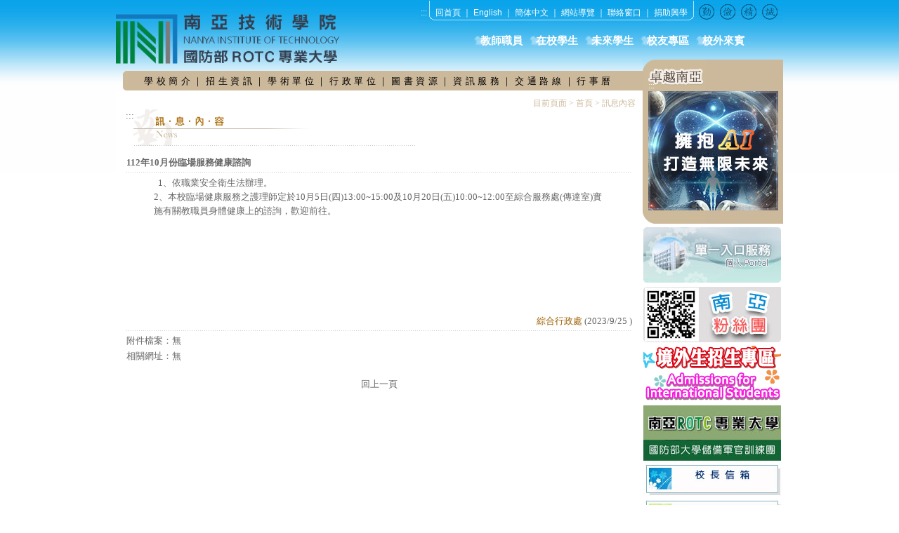

--- FILE ---
content_type: text/html; charset=utf-8
request_url: https://www.nanya.edu.tw/news_detail.aspx?nno=54221
body_size: 18063
content:


<!DOCTYPE html PUBLIC "-//W3C//DTD XHTML 1.0 Transitional//EN" "http://www.w3.org/TR/xhtml1/DTD/xhtml1-transitional.dtd">

<html id="html_tag" xmlns="http://www.w3.org/1999/xhtml" lang="zh-tw">
<head><meta http-equiv="Content-Type" content="text/html; charset=utf-8" /><title>
	南亞技術學院-公告訊息內容
</title><link href="css/n99_style.css" rel="stylesheet" type="text/css" /><link href="css/link_style.css" rel="stylesheet" type="text/css" /><link href="css/pg_style.css" rel="stylesheet" type="text/css" /></head>

<body>
<a href="#content" title="跳到主要內容區" class="sr-only sr-only-focusable">跳到主要內容區</a>
<div id="cbody">
<!--header-->
<div id="header">
<!--swf-->
<div id="hswf">

<a href="/" title="回首頁"><h1><img alt="南亞技術學院" src="images/logo.png" width="340" height="110" /></h1></a>

</div>
<!--swf end-->
<!--top link-->
<form method="post" action="./news_detail.aspx?nno=54221" id="form_top">
<div class="aspNetHidden">
<input type="hidden" name="__EVENTTARGET" id="__EVENTTARGET" value="" />
<input type="hidden" name="__EVENTARGUMENT" id="__EVENTARGUMENT" value="" />
<input type="hidden" name="__VIEWSTATE" id="__VIEWSTATE" value="MTyEfAyWc132ZC6efOGz8JA2eIWv0VboMLs+Y9PIzKrwjOBa+IwrdZssfc8U60LqCy8fukJgkgni1qF0d7jIMUBowReFczLn6d8wq4a2PPmf+r1ABASfp9XkDylFvmCuhTvkc/5YiBm/QvHMV7D5rYu/1Hl8bCLBVGrerqT5yEC2U9NWNGIY5m7O+TWQ8MwgjLWxOShr8S2V45px++YTWYOYanJ0uZ7wXkXAChPk9MV+jsoYur9RFY9X1MpbhMe/9xbtHws3sL8UDojBkPkcOrIp8R221exz5CxtBeWj93OmR/[base64]/KE8MfhYKPC+t4TT+HFRjbZRyykpkUwNi34Hc6qZ+K2xU7/nqvBGwwKJZcDzgOW+TwXXBM+j80LbYGJxtwQJRC1xd7rDhFE09IYudAWcF2MgBwqohIqfcViiWSoYI1W4mJ/kjF6pPA06MtVtclArR14n4MPvj+zoK1Nm1/di8U5lv+QOnyDghfhD199+DdVd6s7sZTOe80dlPwMoXow5Bw4bABKBXPeOzCvNpPgx7JhbaAOA9Tgp6hRStw1r8EpaoF1jqMWKZ9d22WNlDgfl2Tl2BeHZd1L/Fpd4jmtBvNP6PhFxy/Q53jxu4tynOyOXK5PYitb8bDMhO4ujmsClJP4VPb4VJ8M1eGXfZKrGO7BCkw+hHmPEsR5XY46NayFZcR+FXvyDThCQI3tHj12bU7xvPALX95bynK5El4llPnoZhFObXr69Dzh8s1P2UZoQ7pmPULk+Iimcn3C2UOJiQxE1MO/6mIS8Hhe1QO0syebAYY6FfN7oKOEviXAdNQ0f5jOzo+/wMAmSx+zHKe05XsyrFijSJ2NU05tZXDAsxDtFS7opdqeB/gnKbLlbWUQVNHkJWpPXK8tSySrLM+cmrOtHYddavaK/CZWTdW1MRfKkuPRtkL4XWJTpZJNhi8AczPSkuo0Lb8yI0qb2nhS0gcwfYGTvSrV75dA9H/zkgW6eYRp/V/[base64]/M4NF/ZRvaOXKHpMJJNstdC0Eacb3HtkJo0s2mRm4VHDK7YcJd4Q78LryU3nIbCrcyPP+XkPIazQB0iLz5R2tsMEBcxWsvesnPmBg+WoXYDP4cwKLxFXAFImdxNemhO3v5yM9V33zEHZq6HrFF8=" />
</div>

<script type="text/javascript">
//<![CDATA[
var theForm = document.forms['form_top'];
if (!theForm) {
    theForm = document.form_top;
}
function __doPostBack(eventTarget, eventArgument) {
    if (!theForm.onsubmit || (theForm.onsubmit() != false)) {
        theForm.__EVENTTARGET.value = eventTarget;
        theForm.__EVENTARGUMENT.value = eventArgument;
        theForm.submit();
    }
}
//]]>
</script>


<div id="top_link"><div><a href="javascript:void(0);" title="上方導覽連結區" accesskey="U">:::</a>　<a href="home.aspx">回首頁</a> ｜ <a href="https://web.nanya.edu.tw/english/style01/index.html">English</a> ｜ <noscript>您的瀏覽器不支援JavaScript功能，若網頁功能無法正常使用時，請開啓瀏覽器JavaScript狀態</noscript><a id="LinkButton1" href="javascript:__doPostBack(&#39;ctl00$LinkButton1&#39;,&#39;&#39;)">簡体中文</a> ｜ <a href="na5_1.aspx">網站導覽</a> ｜ <a href="conWin.aspx">聯絡窗口</a> ｜ <a href="https://web.nanya.edu.tw/sect/hfts/" title="捐助興學(另開新視窗)" target="_blank">捐助興學</a></div></div>

<div class="aspNetHidden">

	<input type="hidden" name="__VIEWSTATEGENERATOR" id="__VIEWSTATEGENERATOR" value="4BEA8B27" />
</div></form>
<!--top link end-->
<!--search-->
<!--<form action='search.aspx' id='form_se'><input type='hidden' name='cx' value='009663995370577181494:nnsr0ntn45o' /><input type='hidden' name='cof' value='FORID:11' /><input type='hidden' name='ie' value='UTF-8' /><script type='text/javascript' src='http://www.google.com/cse/brand?form=cse-search-box&lang=zh-Hant'></script><div id='search'>搜尋<input type='text' name='q'  size='12' accesskey='S' /><input name='go' type='image' src='images/GO_btn.gif' alt='搜尋' id='go' /></div></form>-->
<!--search end-->
</div>
<!--header end-->
<!--top_menu-->
<div id="top_menu">
<ul>
  <li><a href="faculty.aspx">教師職員</a></li>
  <li><a href="student.aspx">在校學生</a></li>
  <li><a href="examinee.aspx">未來學生</a></li>
  <li><a href="alumni.aspx">校友專區</a></li>
  <li><a href="guest.aspx">校外來賓</a></li>
</ul>
</div>
<!--top_menu end-->
<div id="L_area">
<div id="hor_menu"><a href="na3_1.aspx">學 校 簡 介 </a>｜<a href="r_ad_01.aspx"> 招 生 資 訊 </a>｜<a href="menu_academic.aspx"> 學 術 單 位 </a>｜ <a href="menu_admin.aspx">行 政 單 位 </a>｜ <!--<a href="http://www.lib.nanya.edu.tw/" title="圖書資源(另開新視窗)" target="_blank">圖 書 
    資 源 </a>--><a href="https://web.nanya.edu.tw/library/" title="圖書資源(另開新視窗)" target="_blank">圖 書 
    資 源 </a>｜ <a href="na4_1.aspx">資 訊 服 務 </a>｜ <a href="na3_5.aspx">交 通 路 線 </a>｜ <a href="na1_1.aspx">行 事 曆 </a></div>
<!--內頁選單-->

<!--內頁選單結束-->
<!--目前位置-->
<div id="pg_smp">目前頁面 &gt; <span id="SiteMapPath1"><span><a title="首頁" href="/home.aspx">首頁</a></span><span> &gt; </span><span>訊息內容</span></span></div>
<!--目前位置結束-->
<!--左選單-->
<div id="L_menu2">
</div>
<!--左選單結束-->
<!--內頁內容-->

<div id="post_cont4">

    <table width="95%" border="0" align="center" cellpadding="0" cellspacing="0" class="nanya">
<tr>
  <td>
  <a href="javascript:void(0);" title="中間相關內容區" accesskey="C">:::</a><h2 class="ctxt"><img alt="訊息內容" height="52" src="images/hncontent.gif" width="419" /></h2></td>
</tr>
<tr>
  <td id="content" align="left" valign="top">
  <p>
  <table cellspacing="0" id="ContentPlaceHolder1_FormView1" style="border-collapse:collapse;">
	<tr>
		<td colspan="2">
  <table width="720px" border="0" align="center" cellpadding="0" cellspacing="0" 
        class="list6">
  <tr>
  <td><strong>
  <span id="ContentPlaceHolder1_FormView1_PostTitleLabel">112年10月份臨場服務健康諮詢</span></strong></td>
  </tr>
  <tr>
  <td height="6" background="images/hdot.gif"></td>
  </tr>
  <tr>
  <td height="200" valign="top" align="center">
  <table width="90%">
  <tr>
  <td align="left" colspan="3">
  
      &nbsp;&nbsp;<span id="ContentPlaceHolder1_FormView1_PostContentLabel">1、依職業安全衛生法辦理。<Br>2、本校臨場健康服務之護理師定於10月5日(四)13:00~15:00及10月20日(五)10:00~12:00至綜合服務處(傳達室)實施有關教職員身體健康上的諮詢，歡迎前往。</span></td>
  </tr>
  </table>
  </td>
  </tr>
  <tr>
  <td valign="top">
  </td>
  </tr>
  <tr>
  <td valign="top"><div align="right">
  <span id="ContentPlaceHolder1_FormView1_PostUnitLabel" class="list2">綜合行政處</span>
      (<span id="ContentPlaceHolder1_FormView1_PostDateLabel">2023/9/25</span>
      )</div></td>
  </tr>
  <tr>
  <td height="6" background="images/hdot.gif"></td>
  </tr>
  <tr>
  <td style="height: 24px">
      附件檔案：<a id="ContentPlaceHolder1_FormView1_HyperLink2" target="_blank">無</a>
  
      
      
      </td>
  </tr>
  <tr>
  <td>
      相關網址：<a id="ContentPlaceHolder1_FormView1_HyperLink1" target="_blank">無</a></td>
  </tr>
    
  <tr>
  <td>&nbsp;</td>
  </tr>
  <tr>
  <td><div align="center">
      <a href="#" onclick="history.go(-1)" onkeypress="history.go(-1)">回上一頁</a></div></td>
  </tr>
  </table>                                                                        
  </td>
	</tr>
</table>
  </p>
  </td>
</tr>
<tr>
<td align="left">&nbsp;</td>
</tr>
</table>

</div>

<!--內頁內容結束-->
</div>
<!--L_area end-->
<!--R_area-->
<div id="R_area">
<div id="R_dm_area"><a href="javascript:void(0);" title="右方導覽選單區" accesskey="R">:::</a>
    
<!--
<a href="https://web.nanya.edu.tw/acof/acen/intro/exam.htm" title="招生資訊(另開新視窗)" target="_blank"><img src="images/dm/titop_01.jpg" alt="招生資訊" width="185" height="170" /></a>
<a href="https://web.nanya.edu.tw/acof/acen/intro/enroll/index.asp?tr=0601" title="111學年度第二學期日間部暨進修部轉學考試(另開新視窗)" target="_blank"><img src="images/dm/titop_01.jpg" alt="111學年度第二學期日間部暨進修部轉學考試" width="185" height="170" /></a>

<a href="https://web.nanya.edu.tw/acof/acre/admissionguide/" title="新生註冊入口網站(另開新視窗)" target="_blank"><img src="images/dm/titop_03.jpg" alt="新生註冊入口網站" width="185" height="170" /></a>
-->
<!---->
<a href="https://web.nanya.edu.tw/acof/acre/enroll/20250110/enroll-202501AI.html" title="112~113學年度AI相關課程(另開新視窗)" target="_blank"><img src="images/dm/titop_04.jpg" alt="112~113學年度AI相關課程" width="185" height="170" /></a>


</div>
<div id="R_img">
  
<ul>
<li><a href="https://portal.nanya.edu.tw/login.aspx" title="單一入口服務(另開新視窗)" target="_blank"><img src="images/L_img_01.jpg" width="196" height="79" alt="單一入口服務" /></a></li>
<li><a href="https://www.facebook.com/tiitnanya/" title="南亞粉絲團(另開新視窗)" target="_blank" rel="noopener noreferrer"><img src="images/L_img_06.jpg" width="196" height="79" alt="南亞粉絲團" /></a></li>
<li><a href="https://web.nanya.edu.tw/ico/enroll.htm" title="境外生招生專區(另開新視窗)" target="_blank"><img src="images/L_img_02.jpg" width="196" height="79" alt="境外生招生專區" /></a></li>
<li><a href="https://rotc.nanya.edu.tw/" title="南亞RORC專業大學國防部大學儲備軍官訓練團(另開新視窗)" target="_blank"><img src="images/L_img_03.jpg" width="196" height="79" alt="南亞RORC專業大學國防部大學儲備軍官訓練團" /></a></li>
<!--
<li><a href="https://web.nanya.edu.tw/dece/is/" title="第九屆樂齡、樂活、樂育-三樂國際研討會(另開新視窗)" target="_blank"><img src="images/L_img_04.jpg" width="196" height="79" alt="第九屆樂齡、樂活、樂育-三樂國際研討會" /></a></li>
<li><a href="https://web.nanya.edu.tw/person/" title="校長遴選專區(另開新視窗)" target="_blank"><img src="images/R2_img_18.jpg" width="197" height="45" alt="校長遴選專區" /></a></li>

<li><img src="images/ad01.jpg" width="197" height="82" alt="進修部聯招錄取桃創者，就學即發12000元獎學金-分三學期發放" /></li>
<li><a href="https://web.nanya.edu.tw/acof/acen/intro/" target="_blank"><img src="images/R2_img_04.jpg" width="197" height="45" alt="四技入學考試招生" /></a></li>
<li><a href="https://web.nanya.edu.tw/acof/acre/enroll/9/9-1.html " target="_blank"><img src="images/R2_img_09.jpg" width="197" height="45" alt="碩士班甄試入學招生" /></a></li> 
<li><a href="https://web.nanya.edu.tw/acof/acre/enroll/10/10-1.html" target="_blank"><img src="images/R2_img_08.jpg" width="197" height="45" alt="碩士班考試入學招生" /></a></li>
<li><a href="https://web.nanya.edu.tw/acof/acre/admissionguide/" target="_blank"><img src="images/R2_img_03.jpg" width="197" height="45" alt="新生註冊入學指南" /></a></li>
<li><a href="https://web.nanya.edu.tw/acof/acen/intro/enroll/index.asp?tr=0601" title="111學年度第二學期轉學考試(另開新視窗)" target="_blank"><img src="images/R2_img_05.jpg" width="197" height="45" alt="111學年度第二學期轉學考試" /></a></li>
<li><a href="https://web.nanya.edu.tw/fivespec/appointline.aspx" title="線上預約報名(另開新視窗)" target="_blank"><img src="images/R2_img_21.jpg" width="197" height="45" alt="線上預約報名" /></a></li>-->
<li><a href="mailto:president@nanya.edu.tw" title="校長信箱"><img src="images/R2_img_26.jpg" width="197" height="45" alt="校長信箱" /></a></li>
<li><a href="https://web.nanya.edu.tw/acof/acen/intro/exam.htm" title="招生資訊(另開新視窗)" target="_blank"><img src="images/R2_img_27.jpg" width="197" height="45" alt="招生資訊" /></a></li>
<!--
<li><a href="https://web.nanya.edu.tw/acof/acen/intro/enroll/index.asp?tr=appoint_0701" title="國軍進修預約報名(另開新視窗)" target="_blank"><img src="images/R2_img_24.jpg" width="197" height="45" alt="國軍進修預約報名" /></a></li>
<li><a href="https://web.nanya.edu.tw/upe/" target="_blank"><img src="images/R2_img_22.jpg" width="197" height="45" alt="評鑑專區" /></a></li>
<li><a href="https://web.nanya.edu.tw/fivespec/" target="_blank"><img src="images/R2_img_16.jpg" width="197" height="45" alt="五專部招生資訊" /></a></li>
<li><a href="https://web.nanya.edu.tw/acof/acre/enroll/11/11-1.html" target="_blank"><img src="images/R2_img_14.jpg" width="197" height="45" alt="成人就讀大學方案" /></a></li>
<li><a href="https://web.nanya.edu.tw/acof/acre/enroll/3/3-1.html" target="_blank"><img src="images/R2_img_10.jpg" width="197" height="45" alt="日間部技優甄審入學" /></a></li>
<li><a href="https://web.nanya.edu.tw/acof/acre/enroll/1/1-1.html" target="_blank"><img src="images/R2_img_13.jpg" width="197" height="45" alt="四技申請入學招生" /></a></li>
<li><a href="https://web.nanya.edu.tw/acof/acre/enroll/2/2-1.html" target="_blank"><img src="images/R2_img_15.jpg" width="197" height="45" alt="日間部四技甄選入學" /></a></li>
<li><a href="http://city.nanya.edu.tw/80/" target="_blank"><img src="images/R2_img_06.jpg" width="197" height="45" alt="學分班．推廣教育課程" /></a></li>
<li><a href="https://web.nanya.edu.tw/rdof/ceot/dcc.asp" target="_blank"><img src="images/R2_img_17.jpg" width="197" height="45" alt="托育人員專業訓練班" /></a></li>
<li><a href="https://web.nanya.edu.tw/ir/" target="_blank"><img src="images/R2_img_20.jpg" width="197" height="45" alt="校務研究辦公室" /></a></li>-->

<li><a href="https://web.nanya.edu.tw/rdof/ceot/oldschool.asp" title="樂齡大學招生資訊(另開新視窗)" target="_blank"><img src="images/R2_img_11.jpg" width="197" height="45" alt="樂齡大學招生資訊" /></a></li>
<li><a href="https://web.nanya.edu.tw/rdof/ceot/list.asp" title="推廣教育課程(另開新視窗)" target="_blank"><img src="images/R2_img_28.jpg" width="197" height="45" alt="推廣教育課程" /></a></li>
<!--
<li><a href="https://tiitacd.weebly.com/396402594528145327892356021312.html" title="高教深耕計畫專區(另開新視窗)" target="_blank"><img src="images/R2_img_25.jpg" width="197" height="45" alt="高教深耕計畫專區" /></a></li>
-->
<li><a href="https://quest.nanya.edu.tw/GridFlow/" title="畢業流向調查(另開新視窗)" target="_blank"><img src="images/R2_img_23.jpg" width="197" height="45" alt="畢業流向調查" /></a></li>

</ul>
<table width="197" border="0" cellspacing="0" cellpadding="0"  height="250">
  <tr>
    <td><a href="https://websys.nanya.edu.tw/meeting_list.aspx" title="研討研習活動報名(另開新視窗)" target="_blank"><img src="images/R_ad_09.jpg" alt="活動報名" width="93" height="55" /></a></td>
    <td><a href="r_ad_02.aspx" title="技術證照"><img src="images/R_ad_05.jpg" alt="技術證照" width="93" height="55" /></a></td>
  </tr>
  <tr>
    <td><a href="r_ad_03.aspx" title="公用資訊"><img src="images/R_ad_02.jpg" alt="公用資訊" width="93" height="55" /></a></td>
    <td><a href="r_ad_04.aspx" title="計畫推廣"><img src="images/R_ad_06.jpg" alt="計畫推廣" width="93" height="55" /></a></td>
  </tr>
  <tr>
    <td><a href="r_ad_05.aspx" title="就業專區"><img src="images/R_ad_03.jpg" alt="就業專區" width="93" height="55" /></a></td>
    <td><a href="https://web.nanya.edu.tw/schInf/" title="獎助學金(另開新視窗)" target="_blank"><img src="images/R_ad_07.jpg" alt="獎助學金" width="93" height="55" /></a></td>
  </tr>
  <tr>
    <td><a href="r_ad_06.aspx" title="資訊資源"><img src="images/R_ad_04.jpg" alt="資訊資源" width="93" height="55" /></a></td>
    <td><a href="na2_1.aspx" title="文件法規"><img src="images/R_ad_08.jpg" alt="文件法規" width="93" height="55" /></a></td>
  </tr>
</table>


</div>
</div>
<!--R_area end-->
<!--footer-->
<div id="footer"><a href="javascript:void(0);" title="下方地址版權區" accesskey="B">:::</a>
<div class="footer_line"></div>
<div id="acce"><a href="https://accessibility.moda.gov.tw/Applications/Detail?category=20231011103904" target="_blank" rel="noopener noreferrer" title="無障礙網站(另開新視窗)">
    <img src="images/Acce.png" border="0" width="88" height="31" alt="通過A無障礙網頁檢測" />
    </a>
<div>
    ｜無障礙說明｜</div></div>

<div id="footer_txt">
    320678 桃園市中壢區中山東路三段 414號 TEL:886-3-4361070<br />
    NO.414,Sec.3, Jhongshan E. Rd., Zhongli District, Taoyuan City 320678 
    Taiwan(R.O.C.)<br />
    Copyright © 2011 Nanya Institute of Technology
<div>落實校園資安工作，迎接網路時代挑戰　｜　<a href="privacy.htm" title="隱私權政策(另開新視窗)" target="_blank">隱私權政策</a></div>
</div>

<div id="tra"><a href="na3_5.aspx"><img src="images/Traffic.gif" width="90" height="26" alt="交通路線圖" /></a>
<!--<div><a href="mailto:NanyaService@nanya.edu.tw"><img src="images/mail1.gif" width="90" height="25" alt="聯絡信箱" /></a></div>--></div>

</div>
<!--footer end-->
</div>

</body>
</html>

--- FILE ---
content_type: text/css
request_url: https://www.nanya.edu.tw/css/n99_style.css
body_size: 6857
content:
body {
	margin: 0px;
	padding: 0px;
	font-size: 10pt;
	color: #828385;
	background-image: url(../images/top_bg.jpg);
	background-repeat: repeat-x;
}
form {
	margin: 0px;
	padding: 0px;
}

#cbody {
	padding: 0px;
	width: 950px;
	margin-top: 0px;
	margin-right: auto;
	margin-bottom: 0px;
	margin-left: auto;
	height: auto;
	background-image: url(../images/footer_bg.jpg);
	background-repeat: repeat-x;
	background-position: bottom;
}
ul {
	margin: 0px;
	padding: 0px;
}
li {
	margin: 0px;
	padding: 0px;
}
#hswf{
	position: absolute;
	width: 340px;
	height:100px;/*
	z-index: -1;
	background-image:url(../images/logo.jpg);*/
}
#hswf h1{
	margin:0;
}
#top_link {
	background-image: url(../images/top_link.gif);
	height: 33px;
	background-repeat: no-repeat;
	background-position: right;
	font-size: 9pt;
	font-family: Arial, Helvetica, sans-serif;
}
#top_link div {
	width: 516px;
	float: right;
	margin-top: 10px;
	color: #FFF;
}

#search {
	width: 200px;
	margin-top: 39px;
	margin-left: 65px;
	color: #668FC5;
	height: 20px;
	position: absolute;
}
#form_se {
	margin: 0px;
	padding: 0px;
}
#search input {
	margin-left: 3px;
	margin-right: 3px;
	border: 0px none #FFF;
	text-indent: 2px;
	color: #999;
}
#search #go {
	position: absolute;
	margin-top: -3px;
}
#top_menu{
	/*width:460px;*/
	float: right;
	margin-top: 16px;
	}/**/
#top_menu ul {
	list-style-type: none;
	/*margin-left: 35px;*/
	/*margin-top: -15px;
	padding:  0 5px 0 5px;
	float:right;*/
	width:440px;
	height:20px;
}
#top_menu ul li {
	float:left;	
	background-image: url(../images/top_menu_arr.jpg);
	background-repeat: no-repeat;
	margin-right:10px;
	padding-left: 9px;/*
	padding-right: 12px;*/
	line-height: 14pt;
	/*margin-bottom: 6px;*/
}
#top_menu ul li a {
	/*border-bottom-width: 1px;
	border-bottom-style: dotted;
	border-bottom-color: #FFF;*/
	display: block;
	font-size:15px;
	font-weight:bold;
	/*padding-right: 10px;
	padding-bottom: 2px;
	width:100%;*/
	
}
#R_dm_area {
	background-image: url(../images/R_dm_bg.gif);
	background-repeat: no-repeat;
	height: 204px;
	background-color: #CCB99B;
	font-size: 9pt;
	color:#59493f;
	padding-top:30px;
	padding-left:8px;
}/*
#R_dm_area td{
	padding-top:20px;
}*/
#L_area {
	height: auto;
	width: 750px;
	margin-top: 32px;
	float: left;
}
#hor_menu {
	color: #000;
	background-color: #CCB99B;
	background-image: url(../images/hor_menu_bg.gif);
	background-repeat: no-repeat;
	height: 28px;
	line-height: 22pt;
	font-size: 10pt;
	padding-left: 30px;
	filter: Alpha(Opacity=80);
	margin-left: 10px;
	letter-spacing:0.6pt;
	#letter-spacing:1pt;
}
#hor_menu a {
	color: #000;
}
#hor_menu a:hover {
	text-decoration: underline;
	color: #FFF;
}
#news_cont {	
	width: 750px;
  #width: 749px;
	height: 190;
	float: left;
	
}
#news_A {	
	width: 230px;
  #width: 229px;
	height: 190;
	float: left;
}
#news_B {	
	width: 520px;
  #width: 519px;
	height: 190;
	float: left;
}
#L_img {
	color: #096;
	/*width: 310px;*/
	height: auto;
	float: left;
}
/*#L_img ul {*/
	/*position: absolute;*//*
	list-style-type: none;
	padding: 0px;
	margin-top: 10px;
 #margin-top: 23px;
	_margin-top: 10px;
	margin-right: 0px;
	margin-bottom: 0px;
	margin-left: 0px;
	width: 196px;
}*/

#L_img a {
	color: #666;
	text-decoration: none;
	line-height: 14pt;
}
#L_img a:hover {
	color: #F60;
	text-decoration: underline;
	line-height: 14pt;
}

#accL {
	position: absolute;
}
/*#L_img ul li {
	padding: 0px;
 #margin-top:-3px;
	_margin-top: 0px;
	margin-bottom: 8px;
}
#L_img ul li a {
	width:100%;
	display: block;
}*/
#L_table{
	float:left;}
#post_cont {
	width: 429px;
 #width: 424px;
	background-color: #FFF;
	height: auto;
	float: left;
	/*#float: none;*/
	line-height: 14pt;
}
#R_area {
	width: 200px;
	margin-top: 16px;
	float: right;
}
/*#ver_menu_t {
	background-image: url(../images/R_menu_title.jpg);
	background-repeat: no-repeat;
	height: 40px;
	background-position: right;
	text-align: right;
}*/
#ver_menu {
	background-image: url(../images/ver_menu_bg.gif);
	background-repeat: no-repeat;
	height: 172px;
	background-color: #CCB99B;
	font-size: 12pt;
}
#ver_menu ul {
	list-style-type: none;
	margin-left: 35px;
	margin-top: 0px;
	padding-top: 20px;
	padding-right: 0px;
	padding-bottom: 0px;
	padding-left: 0px;
}
#ver_menu ul li {
	
	background-image: url(../images/R_menu_arr.jpg);
	background-repeat: no-repeat;
	padding-left: 21px;
	line-height: 14pt;
	margin-bottom: 6px;
}
#ver_menu ul li a {
	border-bottom-width: 1px;
	border-bottom-style: dotted;
	border-bottom-color: #FFF;
	display: block;
	padding-bottom: 2px;
	width:100%;
}
#ver_menu ul .noLine a {
	border-bottom-style: none;
}
#system {
	text-decoration: none;
	margin-top: 15px;
	/*margin-left: 10px;*/
 #margin-top: 18px;
	_margin-top: 18px;
	margin-bottom: 15px;	
	}
#R_img {
	text-decoration: none;
	margin-top: 1px;
	margin-left: 1px;
 #margin-top: 23px;
	_margin-top: 23px;
	margin-bottom: 1px;
}
#R_img ul {
	padding: 0px;
	list-style-type: none;
	margin: 5px 0 0 0;/**/
	*margin-top:-19px;
}
#R_img ul li {
	margin-bottom: 5.5px;
	padding: 0px;
 #margin-top:-3px;
}
#R_img ul li a {
	display: block;
	width: 100%;
}
#footer {
	width: 950px;
	height: 92px;	
	background-repeat: no-repeat;
	background-position: 38px 20px;
	clear: both;
}
#footer_txt {
	position: absolute;
	margin-left: 250px;
	margin-top: 5px;
	font-size: 9pt;
	font-family: Arial, Helvetica, sans-serif;	
}
#footer_txt div {
	margin-top: 5px;
	color: #58BFF1;
	font-weight: bold;
}
#footer_txt div a{
	color: #4545ff;
	font-weight: bold;
}
.footer_line {
	height: 37px;
	width:548px;
	position: absolute;
	margin-left: 197px;
	margin-top: 12px;
	border-right-width: 2px;
	border-left-width: 2px;
	border-right-style: solid;
	border-left-style: solid;
	border-right-color: #65BFD7;
	border-left-color: #65BFD7;
}
#acce {
	position: absolute;
	margin-top: 7px;
	margin-left: 67px;
}
#acce div {
	color: #66C0D8;
	margin-top: 5px;
	text-align: center;
}
#acce div a {
	color: #66C0D8;
}
#acce div a:hover {
	text-decoration: underline;
	color: #000;
}
#tra {
	position: absolute;
	margin-left: 800px;
	margin-top: 6px;
}
#pg_smp {
	background-color: #FFF;
	text-align: right;
	padding-right: 10px;
	font-size: 9pt;
	color: #CCB99B;
	padding-top: 10px;
}
.tit {
	color: #3399CC;
	line-height:30px;
	font-size:20px;
	font-family:Arial, Helvetica, sans-serif;
	font-weight:bold;
}/**/
button:focus {	
	outline:#F60 dashed 3px !important;
	}
a:focus {
	outline:#F60 dashed 3px !important;
	}
	/*
area:focus {
	border:#F60 dashed 3px;
	}
div:focus {
	outline:#F60 dashed 3px !important;
	
	}	*/
h2{	margin:0px;}
.ctxt{
	margin-top:-18px;
	margin-left:11px;}
h3{
	margin-top:30px;
	margin-bottom:10px;}
h3.h3{
	font-weight:normal;
	font-size:13px;
	margin-top:-2px;}




--- FILE ---
content_type: text/css
request_url: https://www.nanya.edu.tw/css/link_style.css
body_size: 155
content:
a:link {
	text-decoration: none;
	color: #FFF;
}
a:visited {
	text-decoration: none;
	color: #FFF;
}
a:hover {
	color: #000;
}
a img {
	border: 0px none #FFF;
}
#pg_menu a {
	color: #666;
}
#pg_menu a:hover {
	color: #000;
	text-decoration: underline;
}
#pg_smp a {
	color: #CCB99B;
}
#pg_smp a:hover {
	color: #000;
	text-decoration: underline;
}


--- FILE ---
content_type: text/css
request_url: https://www.nanya.edu.tw/css/pg_style.css
body_size: 4921
content:
.h3 {
	font-size: 11pt;
	font-weight:bold;
	margin-top: 10px;
	margin-bottom: 0px;
 #margin-bottom: 10px;
}
#pg_menu {
	background-color: #D0EDFB;
	line-height: 18pt;
	width: 100%;
	color: #CCC;
	text-indent: 75px;
	filter: Alpha(Opacity=100, FinishOpacity=0, Style=1, StartX=10, StartY=0, FinishX=0, FinishY=0);
	background-image: url(../img/arr.gif);
	background-repeat: no-repeat;
	background-position: 60px 0px;
}
#post_cont2 {
	width: 100%;
	background-color: #fff;
	height: auto;
	line-height: 14pt;
}
#post_cont3 {
	width: 599px;
	_width: 596px;
	background-color: #fff;
	height: auto;
	float: right;
 #float: none;
 margin-top:10px;
 #margin-top: 10px;
	line-height: 14pt;
}
table a:link {
	color: #666;
	text-decoration: none;
}
table a:visited {
	color: #333;
	text-decoration: none;
}
table a:hover {
	color: #930;
	text-decoration: underline;
}
.list1 {
	color: #FF0000;
}
.list2 {
	color: #9E6307;
}
.list3 {
	color: #484646;
	font-weight: normal;
	line-height: 15pt;
}
.list4 {
	color: #FFF;
}
.list5 {
	color: #666;
}
.list5 ul {
	list-style-type: circle;
	margin-left: 30px;
	margin-top: 10px;
	margin-bottom: 10px;
}
.list6 {
	color: #666666;
	line-height: 15pt;
}
.list7 th {
	padding: 5px;
	background-color: #ccba9b;
	color: #FFF;
	border-right-width: 1px;
	border-right-style: dashed;
	border-right-color: #FFF;
}
.list7 td {
	vertical-align: text-top;
	padding-top: 10px;
 #padding-top: 20px;
	padding-left: 0px;
}
.list7 td ul {
	list-style-type: circle;
	margin-left: 30px;
	margin-top: 10px;
	margin-bottom: 10px;
}
.list8 {
	border-left-width: 1px;
	border-left-style: dashed;
	border-left-color: #D6D6D6;
	width: 20%;
}
.smtitle {
	font-weight: bold;
	color: #FFF;
}
.smtitle a:link{
	color: #FFF;
}
#L_menu {
	width: 150px;
	border-right-width: 1px;
	border-right-style: dashed;
	border-right-color: #D6D6D6;
	background-image: url(../images/hhotlink.gif);
	background-repeat: no-repeat;
	padding-top: 36px;
	height: auto;
	float: left;
	background-color: #FFF;
	margin-top: 8px;/**/
}
#L_menu ul {
	list-style-type: none;
}
#L_menu2 {
	width: 246px;
	height: auto;
	float: left;
	margin-top: -6px;
 #margin-top: -3px;
}
#L_menu2 ul {
	list-style-type: none;
}
#L_menu2 ul li {
	padding: 0px;
 #margin-top:-3px;
	_margin-top: 0px;
	margin-bottom: 8px;
}
#L_menu2 ul li a {
	width:100%;
	display: block;
}
#post_cont4 {
	width: 100%;
	background-color: #fff;
	height: auto;
	float: right;
 #float: none;
 #margin-top: -12px;
	line-height: 14pt;
}
.backTop {
	background-color: #666;
	position: fixed;
	margin-left: 725px;
	margin-top: 50px;
	text-align: center;
}

.conW_table{
	border: 1px solid #999;
	text-align: center;
	white-space: nowrap;
	display: table-cell;
	border-collapse: collapse;
}
.conW_table tr td{
	border: 1px solid #999;
	#padding-top: 15px;
	#padding-bottom: 15px;
}
.conW_table th {
	background-color: #F2EFEC;
	border: 1px solid #999;
	color: #666;
	#padding-top: 15px;
	#padding-bottom: 15px;
}
.f2 {
	color: #BF9045;
	font-size:12pt;
	font-weight:bold;/*
	padding:0 0 18px 0 ;*/
}
.f3 {
	color: #BF9045;
	font-size:12pt;
	font-weight:bold;/*
	padding:18px 0;*/
}
.conW{
font-family: Arial, Helvetica, sans-serif;
	font-size: 10pt;
	line-height: 14pt;
	color: #999;}
.sr-only {
	margin: -0.06rem; padding: 0px; border: 0px currentColor; border-image: none; width: 0.06rem; height: 0.06rem; overflow: hidden; position: absolute; clip: rect(0px, 0px, 0px, 0px);
}
.sr-only-focusable:active {
	margin: 0px; width: auto; height: auto; overflow: visible; position: static; clip: auto;
}
.sr-only-focusable:focus {
	margin: 0px; width: auto; height: auto; overflow: visible; position: static; clip: auto;
}
a.sr-only { /*
	background: rgb(43, 53, 140); 
	color: rgb(255, 255, 255); */
	float: left;
}
/*
.na3-8{
	font-size:7pt;}
	*/
.na3-8 ul{
	margin:0px;
	padding:3px 0px;
	background-color:#F3F3F3;}
.na3-8 ul ul{
	margin-left:40px;}
.nul{
	margin-left:40px;}
	
/* na1-1 */
td.cal h3 {
  font-size: inherit;        /* �~�Ӥ��������r���j�p */
  margin: 0;                 /* ���] h3 ���Ҧ� margin�A�o�ˤ��|�~�ӹw�]�� margin */
  margin-bottom: 10px;       /* �ۦ�]�m�������Z�A�o�˴N���|���w�] margin �v�T */
}

td.cal {
  padding-top: 0px;          /* �i��G�Y�ݭn�W�誺�L�� */
}

td.cal > p, td.cal > h3 {
  margin-top: 20px;          /* �W�[��r�M�W�@�椧�������Z */
}

td.cal a {
  color: #002e73 !important;
  padding: 12px;
  font-weight: bold;
  /*border: 1px solid #87b1c6;*/
  text-decoration: none;
  display: block;            /* �C��<a>�������϶������A������� */
  margin-bottom: 20px;       /* �C��<a>���������Z */
  transition: all 0.3s ease; /* �[�J���ƹL��ĪG */
  
  /* �w�]���k�U�賱�v�ĪG�A���v�|�b�k�U����� */
  box-shadow: 0px 0px 5px rgba(0, 0, 0, 0.1); /* �k�U�賱�v�A�Y�p�����v�d�� */
}

/* �ƹ��a���ĪG */
td.cal a:hover {
  color: #993300 !important;            /* �a���ɤ�r�C���ܬ� */
  text-decoration: underline;/* �a������ܩ��u */
}




